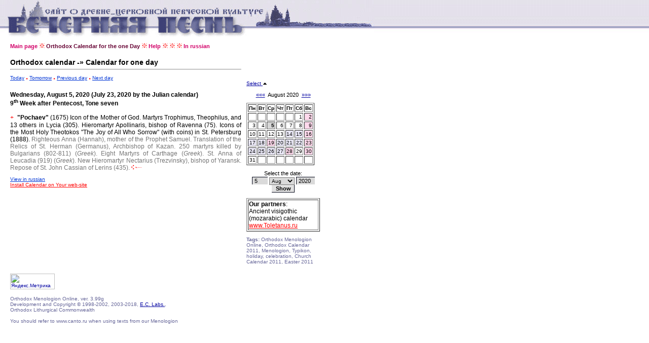

--- FILE ---
content_type: text/html
request_url: http://canto.ru/calendar/day_en.php?date=5-8-2020
body_size: 13469
content:

<!DOCTYPE HTML PUBLIC "-//W3C//DTD HTML 4.0 Transitional//EN">
<!-- orthodox menologion online ver.3.99g (x-path: http://canto.ru/calendar/day_en.php?date=5-8-2020) -->
<!-- written on PHP 4.3.2 (c) 1998-2002, 2003-013 by canto.ru -->

<html>
<head>
<link rel="SHORTCUT ICON" href="http://www.canto.ru/favicon.ico">
<title>5 Августа 2020 - Orthodox Calendar / Orthodox Menologion Online</title>
<meta name="viewport" content="width=device-width">
<meta http-equiv="content-type" content="text/html; charset=windows-1251">
<meta name="Description" content="Orthodox Calendar, Orthodox Christian Calendar, Orthodox Menologion Online. The Orthodox Calendar for any day with 1800 on 2100.">
<meta name="Keywords" content="orthodox calendar, calendar, menologion, lexionarion, sinaxarion, typikon, memory, holiday, celebration, icon, church calendar, easter, calendar, lectionarion, synacsarion">
<link rel="STYLESHEET" href="calendar.css" type="text/css">

<!-- Yandex.Metrika counter -->
<script type="text/javascript" >
    (function (d, w, c) {
        (w[c] = w[c] || []).push(function() {
            try {
                w.yaCounter60119 = new Ya.Metrika({
                    id:60119,
                    clickmap:true,
                    trackLinks:true,
                    accurateTrackBounce:true
                });
            } catch(e) { }
        });

        var n = d.getElementsByTagName("script")[0],
            s = d.createElement("script"),
            f = function () { n.parentNode.insertBefore(s, n); };
        s.type = "text/javascript";
        s.async = true;
        s.src = "https://mc.yandex.ru/metrika/watch.js";

        if (w.opera == "[object Opera]") {
            d.addEventListener("DOMContentLoaded", f, false);
        } else { f(); }
    })(document, window, "yandex_metrika_callbacks");
</script>
<noscript><div><img src="https://mc.yandex.ru/watch/60119" style="position:absolute; left:-9999px;" alt="" /></div></noscript>
<!-- /Yandex.Metrika counter -->
</head>

<body>

<table border="0" cellspacing="0" cellpadding="0" width="100%">
<tr>
<td background="image/pesny-fone.gif">&nbsp;&nbsp;&nbsp;</td>
<td background="image/pesny-fone.gif"><img src="image/pesny01.gif" width=290 height=76 border=0></td>
<td background="image/pesny-fone.gif"><img src="image/pesny02.gif" width=187 height=76 border=0></td>
<td><table border="0" cellspacing="0" cellpadding="0">
  <tr><td background="image/pesny-fone.gif"><img src="image/pesny03.gif" width=252 height=58 border=0></td></tr>
  <tr><td><img src="image/null.gif" width=206 height=18 border=0></td></tr>
</table></td>
<td width="70%" background="image/pesny-fone.gif">&nbsp;</td>
</tr>
</table>

<table border="0" cellspacing="8" height="">
<tr><td width="1" valign="top"><img src="image/null.gif" width=1 height=1 border=0></td>
<td width="" valign="top"><!-- ##### MENU -->
<a href=index_en.php class=Menu>Main page</a> <img src="image/fuzor.gif" width=11 height=10>
<a href=day_en.php?date=today class=Menu1>Orthodox Calendar for the one Day</a> <img src="image/fuzor.gif" width=11 height=10>
<a href=help_en.php class=Menu>Help</a><!-- 
 <img src="image/fuzor.gif" width=11 height=10>
<a href=year.php?id=general class=Menu>Year</a> <img src="image/fuzor.gif" width=11 height=10>
<a href=make.php class=Menu>Make</a> <img src="image/fuzor.gif" width=11 height=10>
<a href=easter.php class=Menu>Easter</a> <img src="image/fuzor.gif" width=11 height=10>
<a href=menolog.php class=Menu>Menologion</a> <img src="image/fuzor.gif" width=11 height=10>
<a href=search.php class=Menu>Search</a> <img src="image/fuzor.gif" width=11 height=10>
<a href=setup.php class=Menu>Setup</a> <img src="image/fuzor.gif" width=11 height=10>
<a href=help.php class=Menu>Help</a>-->
 <img src="image/fuzor.gif" width=11 height=10>
 <img src="image/fuzor.gif" width=11 height=10>
 <img src="image/fuzor.gif" width=11 height=10>
<a href=day.php?date=5-8-2020 class=Menu>In russian</a></tr>
</table>

<table border="0" cellspacing="8" height="">
<tr>

<td width="1" valign="top">
<img src="image/null.gif" width=1 height=1 border=0>
</td>

<td width="456" valign="top">

<font style="font-family : Verdana, Arial Cyr, Arial, Helvetica, sans-serif;
  font-weight : bold;
  font-size : 10.5pt;
  text-decoration: none;
  color : #000000; ">Orthodox calendar -&raquo; Calendar for one day</font>
<hr>
<p>

<a href="day_en.php?date=today" class=A1>Today</a>
 <img src="image/tpoint.gif" width=4 height=3 border=0>
<a href="day_en.php?date=tomorrow" class=A1>Tomorrow</a>
 <img src="image/tpoint.gif" width=4 height=3 border=0>
<a href="day_en.php?date=4-8-2020" class=A1>Previous day</a>
 <img src="image/tpoint.gif" width=4 height=3 border=0>
<a href="day_en.php?date=6-8-2020" class=A1>Next day</a>

<br><br><font class=Default><div align=justify>
<font color=>
<b>Wednesday, August 5, 2020 (July 23, 2020 by the Julian calendar)
<br>9<SUP>th</SUP> Week after Pentecost, Tone seven</b>
<br><br>


<font face=courier> <font color=red>+</font> </font><b>"Pochaev" </b>(1675) Icon of the Mother of God.
<font face=courier> </font>Martyrs Trophimus, Theophilus, and 13 others in Lycia (305).
<font face=courier> </font>Hieromartyr Apollinaris, bishop of Ravenna (75).
<font face=courier> </font>Icons of the Most Holy Theotokos "The Joy of All Who Sorrow" (with coins) in St. Petersburg (1888).
<font color=#757575><font face=courier> </font>Righteous Anna (Hannah), mother of the Prophet Samuel.</font>
<font color=#757575><font face=courier> </font>Translation of the Relics of St. Herman (Germanus), Archbishop of Kazan.</font>
<font color=#757575><font face=courier> </font>250 martyrs killed by Bulgarians (802-811) (<i>Greek</i>).</font>
<font color=#757575><font face=courier> </font>Eight Martyrs of Carthage (<i>Greek</i>).</font>
<font color=#757575><font face=courier> </font>St. Anna of Leucadia (919) (<i>Greek</i>).</font>
<font color=#757575><font face=courier> </font>New Hieromartyr Nectarius (Trezvinsky), bishop of Yaransk.</font>
<font color=#757575><font face=courier> </font>Repose of St. John Cassian of Lerins (435).</font>
<img src=image/fhvost.gif width=21 height=10 border=0></font>
</div>

</font><p><a href="day.php?date=5-8-2020" class=A1>View in russian</a>
<br><a href=help_en.php?id=js_what_en class=ARed>Install Calendar on Your web-site</a>


</td>

<td width="145" valign="top">

<br><br><br><br>

<a href='?date=5-8-2020&calendar=off'>Select <img src=image/up.gif width=9 height=6 border=0></a>&nbsp;<br><br><div align=center class=Arial><a href=day_en.php?date=5-7-2020>&laquo;&laquo;&laquo;</a> &nbsp;August 2020&nbsp; <a href=day_en.php?date=5-9-2020>&raquo;&raquo;&raquo;</a><font></div><img src=image/null.gif width=1 height=10 border=0><table border=1>
<tr>
<td><b>Пн</b></td> <td><b>Вт</b></td> <td><b>Ср</b></td> <td><b>Чт</b></td> <td><b>Пт</b></td> <td><b>Сб</b></td> <td><b>Вс</b></td></b></tr>
<tr><td>&nbsp;</td><td>&nbsp;</td><td>&nbsp;</td><td>&nbsp;</td><td>&nbsp;</td><td align=right><a href=day_en.php?date=1-8-2020 class=ASmall>1</a></td><td align=right bgcolor=#FFD9EC><a href=day_en.php?date=2-8-2020 class=ASmall>2</a></td></tr>
<tr><td align=right><a href=day_en.php?date=3-8-2020 class=ASmall>3</a></td><td align=right><a href=day_en.php?date=4-8-2020 class=ASmall>4</a></td><td align=right bgcolor=#D6D6D6><font class=select>5</font></td><td align=right><a href=day_en.php?date=6-8-2020 class=ASmall>6</a></td><td align=right><a href=day_en.php?date=7-8-2020 class=ASmall>7</a></td><td align=right><a href=day_en.php?date=8-8-2020 class=ASmall>8</a></td><td align=right bgcolor=#FFD9EC><a href=day_en.php?date=9-8-2020 class=ASmall>9</a></td></tr>
<tr><td align=right><a href=day_en.php?date=10-8-2020 class=ASmall>10</a></td><td align=right><a href=day_en.php?date=11-8-2020 class=ASmall>11</a></td><td align=right><a href=day_en.php?date=12-8-2020 class=ASmall>12</a></td><td align=right><a href=day_en.php?date=13-8-2020 class=ASmall>13</a></td><td align=right bgcolor=#EDEBFA><a href=day_en.php?date=14-8-2020 class=ASmall>14</a></td><td align=right bgcolor=#EDEBFA><a href=day_en.php?date=15-8-2020 class=ASmall>15</a></td><td align=right bgcolor=#FFD9EC><a href=day_en.php?date=16-8-2020 class=ASmall>16</a></td></tr>
<tr><td align=right bgcolor=#EDEBFA><a href=day_en.php?date=17-8-2020 class=ASmall>17</a></td><td align=right bgcolor=#EDEBFA><a href=day_en.php?date=18-8-2020 class=ASmall>18</a></td><td align=right bgcolor=#FFD9EC><a href=day_en.php?date=19-8-2020 class=ASmall>19</a></td><td align=right bgcolor=#EDEBFA><a href=day_en.php?date=20-8-2020 class=ASmall>20</a></td><td align=right bgcolor=#EDEBFA><a href=day_en.php?date=21-8-2020 class=ASmall>21</a></td><td align=right bgcolor=#EDEBFA><a href=day_en.php?date=22-8-2020 class=ASmall>22</a></td><td align=right bgcolor=#FFD9EC><a href=day_en.php?date=23-8-2020 class=ASmall>23</a></td></tr>
<tr><td align=right bgcolor=#EDEBFA><a href=day_en.php?date=24-8-2020 class=ASmall>24</a></td><td align=right bgcolor=#EDEBFA><a href=day_en.php?date=25-8-2020 class=ASmall>25</a></td><td align=right bgcolor=#EDEBFA><a href=day_en.php?date=26-8-2020 class=ASmall>26</a></td><td align=right bgcolor=#EDEBFA><a href=day_en.php?date=27-8-2020 class=ASmall>27</a></td><td align=right bgcolor=#FFD9EC><a href=day_en.php?date=28-8-2020 class=ASmall>28</a></td><td align=right><a href=day_en.php?date=29-8-2020 class=ASmall>29</a></td><td align=right bgcolor=#FFD9EC><a href=day_en.php?date=30-8-2020 class=ASmall>30</a></td></tr>
<tr><td align=right><a href=day_en.php?date=31-8-2020 class=ASmall>31</a></td><td>&nbsp;</td><td>&nbsp;</td><td>&nbsp;</td><td>&nbsp;</td><td>&nbsp;</td><td>&nbsp;</td></tr></table>
<p><div align='center' class='Arial'>
<form action='day_en.php' method='POST'>
Select the date:
<br><img src='image/null.gif' width=100 height=1 border=0>
<br><input type='Text' name='day' value='5' size=3>
<select name=month>
<option value=1>Jan</option>
<option value=2>Feb</option>
<option value=3>March</option>
<option value=4>Apr</option>
<option value=5>May</option>
<option value=6>June</option>
<option value=7>July</option>
<option value=8 selected>Aug</option>
<option value=9>Sept</option>
<option value=10>Oct</option>
<option value=11>Nov</option>
<option value=12>Dec</option>
</select>
<input type='Text' name='year' value='2020' size=4>
<br><input type='Submit' value='Show' class='Button'>
</form></div>
<table border=1><tr><td><font class='Default'>
<b>Our partners</b>: 
<BR>Ancient visigothic (mozarabic) calendar
<BR><noindex><A class='ARed' href="http://www.toletanus.ru/?id=calendar">www.Toletanus.ru</A></noindex>
</font></td></tr></table>

<P><font class='Small'><b>Tags:</b> Orthodox Menologion Online, Orthodox Calendar 2011, Menologion, Typikon, holiday, celebration, Church Calendar 2011, Easter 2011</font></P>

<script async="async" src="https://w.uptolike.com/widgets/v1/zp.js?pid=tlc173dc40ba2dd261d3107bab21ec7a336a62d5e8" type="text/javascript"></script>
<!-- #ender_en -->
</td>
</tr>
</table>

<table border=0 cellspacing=8>
<tr><td width=1 valign='top'><img src='image/null.gif' width=1 height=1 border=0></td>

<td width=456 valign='top'>

<P><FONT class='Micro'><script type="text/javascript">
<!--
var _acic={dataProvider:10};(function(){var e=document.createElement("script");e.type="text/javascript";e.async=true;e.src="https://www.acint.net/aci.js";var t=document.getElementsByTagName("script")[0];t.parentNode.insertBefore(e,t)})()
//-->
</script></font></P>

<noindex>
<!-- Yandex.Metrika informer -->
<a href="https://metrika.yandex.ru/stat/?id=60119&amp;from=informer"
target="_blank" rel="nofollow"><img src="https://informer.yandex.ru/informer/60119/3_1_FFFFFFFF_EFEFEFFF_0_pageviews"
style="width:88px; height:31px; border:0;" alt="Яндекс.Метрика" title="Яндекс.Метрика: данные за сегодня (просмотры, визиты и уникальные посетители)" class="ym-advanced-informer" data-cid="60119" data-lang="ru" /></a>
<!-- /Yandex.Metrika informer -->

<!--LiveInternet counter--><script type="text/javascript"><!--
document.write("<a href='http://www.liveinternet.ru/click' "+
"target=_blank><img src='http://counter.yadro.ru/hit?t14.6;r"+
escape(document.referrer)+((typeof(screen)=="undefined")?"":
";s"+screen.width+"*"+screen.height+"*"+(screen.colorDepth?
screen.colorDepth:screen.pixelDepth))+";u"+escape(document.URL)+
";"+Math.random()+
"' alt='' title='LiveInternet: показано число просмотров за 24"+
" часа, посетителей за 24 часа и за сегодня' "+
"border=0 width=88 height=31><\/a>")//--></script><!--/LiveInternet-->

<!--begin of Hristianstvo.Ru-->
<!--
<a href="http://www.orthodoxlinks.info/?from=2191"><img
src="http://www.hristianstvo.ru/images/en-88x31-lightgray1.gif"
title="Orthodox Christianity.ru" width=88 height=31 border=0></a>
-->
<!--end of Hristianstvo.Ru-->

<br><br><font class='Small'>
Orthodox Menologion Online, ver. 3.99g<br>Development and Copyright &copy; 1998-2002, 2003-2018, <a href="http://www.eclabs.ru">E.C. Labs.</a>,
</noindex>

<br>Orthodox Lithurgical Commonwealth
<BR>
<BR>You should refer to www.canto.ru when using texts from our Menologion
</FONT>

<P><FONT class='Micro'></font></P>

</td>

</tr>
</table>


</body>
</html>


--- FILE ---
content_type: application/javascript;charset=utf-8
request_url: https://w.uptolike.com/widgets/v1/version.js?cb=cb__utl_cb_share_1768730555306276
body_size: 397
content:
cb__utl_cb_share_1768730555306276('1ea92d09c43527572b24fe052f11127b');